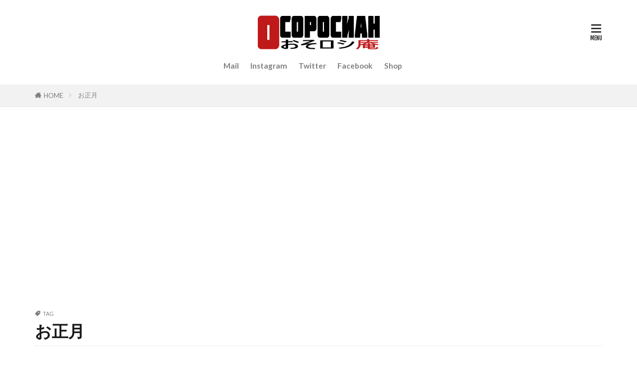

--- FILE ---
content_type: text/html; charset=utf-8
request_url: https://www.google.com/recaptcha/api2/aframe
body_size: 267
content:
<!DOCTYPE HTML><html><head><meta http-equiv="content-type" content="text/html; charset=UTF-8"></head><body><script nonce="OCUA_PBPwcWCdxgJfY8oJg">/** Anti-fraud and anti-abuse applications only. See google.com/recaptcha */ try{var clients={'sodar':'https://pagead2.googlesyndication.com/pagead/sodar?'};window.addEventListener("message",function(a){try{if(a.source===window.parent){var b=JSON.parse(a.data);var c=clients[b['id']];if(c){var d=document.createElement('img');d.src=c+b['params']+'&rc='+(localStorage.getItem("rc::a")?sessionStorage.getItem("rc::b"):"");window.document.body.appendChild(d);sessionStorage.setItem("rc::e",parseInt(sessionStorage.getItem("rc::e")||0)+1);localStorage.setItem("rc::h",'1769104815647');}}}catch(b){}});window.parent.postMessage("_grecaptcha_ready", "*");}catch(b){}</script></body></html>